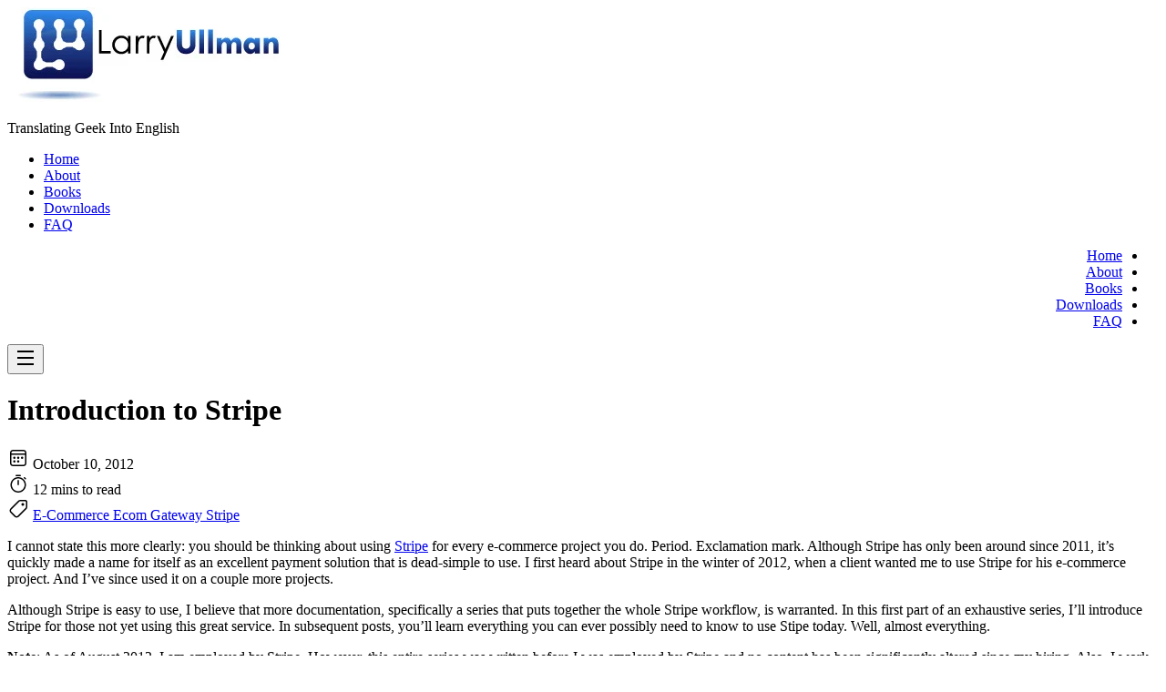

--- FILE ---
content_type: text/html; charset=utf-8
request_url: https://larryullman.com/2012/10/10/introduction-to-stripe/
body_size: 12547
content:
<!DOCTYPE html>
<html lang="en-US" dir="ltr">
<head><meta charset="utf-8">
<meta name="viewport" content="width=device-width">
<meta name="color-scheme" content="dark light">
<meta name="description" content="I cannot state this more clearly: you should be thinking about using Stripe for every e-commerce project you do. Period. Exclamation mark. Although Stripe has only been around since 2011, it&rsquo;s quickly made a name for itself as an excellent payment solution that is dead-simple to use. I first heard about Stripe in the winter of 2012, when a client wanted me to use Stripe for his e-commerce project. And I&rsquo;ve since used it on a couple more projects.
Although Stripe is easy to use, I believe that more documentation, specifically a series that puts together the whole Stripe workflow, is warranted. In this first part of an exhaustive series, I&rsquo;ll introduce Stripe for those not yet using this great service. In subsequent posts, you&rsquo;ll learn everything you can ever possibly need to know to use Stipe today. Well, almost everything.
Note: As of August 2013, I am employed by Stripe. However, this entire series was written before I was employed by Stripe and no content has been significantly altered since my hiring. Also, I work for and write about Stripe because I&rsquo;m quite impressed with their product, not the other way around.
" />
<meta name="author" content="Larry">
<meta name="keywords" content="">

<link rel="canonical" href="https://larryullman.com/2012/10/10/introduction-to-stripe/" /><!-- open graph --><meta property="og:type" content="article" />
<meta property="og:description" content="I cannot state this more clearly: you should be thinking about using Stripe for every e-commerce project you do. Period. Exclamation mark. Although Stripe has only been around since 2011, it&rsquo;s quickly made a name for itself as an excellent payment solution that is dead-simple to use. I first heard about Stripe in the winter of 2012, when a client wanted me to use Stripe for his e-commerce project. And I&rsquo;ve since used it on a couple more projects.
Although Stripe is easy to use, I believe that more documentation, specifically a series that puts together the whole Stripe workflow, is warranted. In this first part of an exhaustive series, I&rsquo;ll introduce Stripe for those not yet using this great service. In subsequent posts, you&rsquo;ll learn everything you can ever possibly need to know to use Stipe today. Well, almost everything.
Note: As of August 2013, I am employed by Stripe. However, this entire series was written before I was employed by Stripe and no content has been significantly altered since my hiring. Also, I work for and write about Stripe because I&rsquo;m quite impressed with their product, not the other way around.
" />
<meta property="og:title" content="Introduction to Stripe" />
<meta property="og:site_name" content="Larry Ullman" />
<meta property="og:image:type" content="image/jpeg" />
<meta property="og:url" content="https://larryullman.com/2012/10/10/introduction-to-stripe/" />
<meta property="og:locale" content="en-US" /><meta property="article:published_time" content="2012-10-10" /><meta property="article:modified_time" content="2012-10-10" />
<meta name="twitter:card" content="summary" />
<meta name="twitter:title" content="Introduction to Stripe | Larry Ullman" />
<meta name="twitter:description" content="I cannot state this more clearly: you should be thinking about using Stripe for every e-commerce project you do. Period. Exclamation mark. Although Stripe has only been around since 2011, it&rsquo;s quickly made a name for itself as an excellent payment solution that is dead-simple to use. I first heard about Stripe in the winter of 2012, when a client wanted me to use Stripe for his e-commerce project. And I&rsquo;ve since used it on a couple more projects.
Although Stripe is easy to use, I believe that more documentation, specifically a series that puts together the whole Stripe workflow, is warranted. In this first part of an exhaustive series, I&rsquo;ll introduce Stripe for those not yet using this great service. In subsequent posts, you&rsquo;ll learn everything you can ever possibly need to know to use Stipe today. Well, almost everything.
Note: As of August 2013, I am employed by Stripe. However, this entire series was written before I was employed by Stripe and no content has been significantly altered since my hiring. Also, I work for and write about Stripe because I&rsquo;m quite impressed with their product, not the other way around.
" />
<meta name="twitter:domain" content="https://larryullman.com/2012/10/10/introduction-to-stripe/" />

<title>Introduction to Stripe | Larry Ullman</title>

<link rel="icon" href="https://larryullman.com/favicon.ico"><!-- Stylesheets ---><link
          rel="stylesheet"
          href="/css/style.min.013d78a687098d6798c37a26ea2fd11aa84065bec0eec38cabeecb6f6a2cd8de.css"
          integrity="sha256-AT14pocJjWeYw3om6i/RGqhAZb7A7sOMq&#43;7Lb2os2N4="
          crossorigin="anonymous" /><!-- Script --><script src="/js/main.63585bc5794edcd24854a2689ba8657b91d0641acf0f2af744b363d1a347ee3b.js" integrity="sha256-Y1hbxXlO3NJIVKJom6hle5HQZBrPDyr3RLNj0aNH7js=" crossorigin="anonymous"></script><!-- Components -->
</head>
<body class="min-h-screen">
  <div id="fluidity-theme-container">
    <header class="relative z-50"><div
  class="bg-white/70 dark:bg-neutral-900/70 backdrop-blur-md border-b border-blue-100 dark:border-blue-950 shadow-sm">
  <div class="container mx-auto">
    <div class="flex justify-between items-center py-5 px-4">
      <div class="text-2xl">
        <a href="https://larryullman.com/" class="flex items-center gap-2"><img src="/images/lu-logo_013.jpg" alt="Larry Ullman" class="w-md h-sm object-cover" /></a>
        <p class="text-slate-600 dark:text-slate-300 italic text-sm sm:text-base">Translating Geek Into English</p>
      </div>

      <div class="flex relative items-center gap-0.5"><nav class="relative isolate" role="navigation">
    <ul class="hidden md:flex items-center gap-2"><li class="relative group">
      <a
        class="flex items-center relative px-4 py-2.5 rounded-lg text-base font-medium bg-transparent text-neutral-700 dark:text-neutral-200 hover:text-sky-600 dark:hover:text-sky-300 hover:bg-sky-50/80 dark:hover:bg-sky-900/20 active:bg-sky-100 dark:active:bg-sky-900/30 transform-gpu transition-all duration-300 ease-in-out motion-safe:hover:scale-[1.02] before:absolute before:inset-0 before:rounded-lg before:bg-gradient-to-br before:from-transparent before:to-transparent before:opacity-0 hover:before:from-sky-50/50 hover:before:to-sky-100/50 dark:hover:before:from-sky-900/30 dark:hover:before:to-sky-800/30 before:transition-opacity before:duration-300" href="/" title="Home">Home</a></li><li class="relative group">
      <a
        class="flex items-center relative px-4 py-2.5 rounded-lg text-base font-medium bg-transparent text-neutral-700 dark:text-neutral-200 hover:text-sky-600 dark:hover:text-sky-300 hover:bg-sky-50/80 dark:hover:bg-sky-900/20 active:bg-sky-100 dark:active:bg-sky-900/30 transform-gpu transition-all duration-300 ease-in-out motion-safe:hover:scale-[1.02] before:absolute before:inset-0 before:rounded-lg before:bg-gradient-to-br before:from-transparent before:to-transparent before:opacity-0 hover:before:from-sky-50/50 hover:before:to-sky-100/50 dark:hover:before:from-sky-900/30 dark:hover:before:to-sky-800/30 before:transition-opacity before:duration-300" href="/about/" title="About">About</a></li><li class="relative group">
      <a
        class="flex items-center relative px-4 py-2.5 rounded-lg text-base font-medium bg-transparent text-neutral-700 dark:text-neutral-200 hover:text-sky-600 dark:hover:text-sky-300 hover:bg-sky-50/80 dark:hover:bg-sky-900/20 active:bg-sky-100 dark:active:bg-sky-900/30 transform-gpu transition-all duration-300 ease-in-out motion-safe:hover:scale-[1.02] before:absolute before:inset-0 before:rounded-lg before:bg-gradient-to-br before:from-transparent before:to-transparent before:opacity-0 hover:before:from-sky-50/50 hover:before:to-sky-100/50 dark:hover:before:from-sky-900/30 dark:hover:before:to-sky-800/30 before:transition-opacity before:duration-300" href="/books/" title="Books">Books</a></li><li class="relative group">
      <a
        class="flex items-center relative px-4 py-2.5 rounded-lg text-base font-medium bg-transparent text-neutral-700 dark:text-neutral-200 hover:text-sky-600 dark:hover:text-sky-300 hover:bg-sky-50/80 dark:hover:bg-sky-900/20 active:bg-sky-100 dark:active:bg-sky-900/30 transform-gpu transition-all duration-300 ease-in-out motion-safe:hover:scale-[1.02] before:absolute before:inset-0 before:rounded-lg before:bg-gradient-to-br before:from-transparent before:to-transparent before:opacity-0 hover:before:from-sky-50/50 hover:before:to-sky-100/50 dark:hover:before:from-sky-900/30 dark:hover:before:to-sky-800/30 before:transition-opacity before:duration-300" href="/downloads/" title="Downloads">Downloads</a></li><li class="relative group">
      <a
        class="flex items-center relative px-4 py-2.5 rounded-lg text-base font-medium bg-transparent text-neutral-700 dark:text-neutral-200 hover:text-sky-600 dark:hover:text-sky-300 hover:bg-sky-50/80 dark:hover:bg-sky-900/20 active:bg-sky-100 dark:active:bg-sky-900/30 transform-gpu transition-all duration-300 ease-in-out motion-safe:hover:scale-[1.02] before:absolute before:inset-0 before:rounded-lg before:bg-gradient-to-br before:from-transparent before:to-transparent before:opacity-0 hover:before:from-sky-50/50 hover:before:to-sky-100/50 dark:hover:before:from-sky-900/30 dark:hover:before:to-sky-800/30 before:transition-opacity before:duration-300" href="/faq/" title="FAQ">FAQ</a></li></ul>

    
    <div class="relative md:hidden " dir="rtl">
      <ul
        id="mobile-menu"
        class="absolute top-0 -right-4 py-1 w-48
          transform opacity-0 scale-95 
          transition-all duration-200 ease-out
          bg-white dark:bg-neutral-900
          border border-neutral-200/80 dark:border-neutral-800/80
          rounded-xl divide-y divide-neutral-100 dark:divide-neutral-900/50
          shadow-lg shadow-neutral-100/20 dark:shadow-neutral-900/30
          backdrop-blur-md text-left	
          z-50"><li class="relative group">
      <a
        class="block px-4 py-2 text-sm text-neutral-700 dark:text-neutral-200 hover:bg-neutral-100/80 dark:hover:bg-neutral-800/80 active:bg-neutral-200 dark:active:bg-neutral-700 transition-colors duration-200" href="/" title="Home">Home</a></li><li class="relative group">
      <a
        class="block px-4 py-2 text-sm text-neutral-700 dark:text-neutral-200 hover:bg-neutral-100/80 dark:hover:bg-neutral-800/80 active:bg-neutral-200 dark:active:bg-neutral-700 transition-colors duration-200" href="/about/" title="About">About</a></li><li class="relative group">
      <a
        class="block px-4 py-2 text-sm text-neutral-700 dark:text-neutral-200 hover:bg-neutral-100/80 dark:hover:bg-neutral-800/80 active:bg-neutral-200 dark:active:bg-neutral-700 transition-colors duration-200" href="/books/" title="Books">Books</a></li><li class="relative group">
      <a
        class="block px-4 py-2 text-sm text-neutral-700 dark:text-neutral-200 hover:bg-neutral-100/80 dark:hover:bg-neutral-800/80 active:bg-neutral-200 dark:active:bg-neutral-700 transition-colors duration-200" href="/downloads/" title="Downloads">Downloads</a></li><li class="relative group">
      <a
        class="block px-4 py-2 text-sm text-neutral-700 dark:text-neutral-200 hover:bg-neutral-100/80 dark:hover:bg-neutral-800/80 active:bg-neutral-200 dark:active:bg-neutral-700 transition-colors duration-200" href="/faq/" title="FAQ">FAQ</a></li></ul>
    </div>
  </nav><button id="mobile-menu-button" class="fluidity-header-icon block md:hidden" aria-label="Toggle menu" aria-expanded="false"><svg
  width="24"
  height="24"
  viewBox="0 0 24 24"
  fill="currentColor"
  xmlns="http://www.w3.org/2000/svg"ZgotmplZZgotmplZ><path d="M3 4H21V6H3V4ZM3 11H21V13H3V11ZM3 18H21V20H3V18Z"></path></svg>
</button>
      </div>
    </div>
  </div>
</div>
</header>
    <main class="flex-1 relative z-[1]"><div class="container mt-1 mx-auto px-2 py-2 md:px-2 md:py-4 lg:px-4 lg:py-8 min-h-screen">
    
    <header class="mb-4 md:mb-8 lg:mb-12"><h1 class="fluidity-page-title text-4xl group mb-2 md:mb-4 lg:mb-8">
        <span class="relative inline-block">
          Introduction to Stripe
          <span class="fluidity-page-title-line"></span>
        </span>
      </h1>

      <div
        class="relative overflow-hidden
                  bg-gradient-to-br from-white/95 to-neutral-50/90
                  dark:from-neutral-900/95 dark:to-neutral-800/90
                  border border-neutral-200/80 dark:border-neutral-700/80
                  rounded-xl p-2 md:p-3 lg:p-6 
                  backdrop-blur-md
                  shadow-lg shadow-sky-100/20 dark:shadow-sky-900/20
                  transition-all duration-300 ease-out">
        
        <div class="flex flex-wrap gap-6"><div class="flex items-center gap-2 text-neutral-700 dark:text-neutral-300 group">
            </div>
          <div class="flex flex-wrap items-center gap-5 text-neutral-700 dark:text-neutral-300">
            <div class="flex items-center gap-2 group">
              <span
                class="text-sky-600 dark:text-sky-400 transition-transform duration-300 
                           group-hover:scale-110"><svg
  width="24"
  height="24"
  viewBox="0 0 24 24"
  fill="currentColor"
  xmlns="http://www.w3.org/2000/svg"ZgotmplZZgotmplZ><path
      d="M17.75 3C19.5449 3 21 4.45507 21 6.25V17.75C21 19.5449 19.5449 21 17.75 21H6.25C4.45507 21 3 19.5449 3 17.75V6.25C3 4.45507 4.45507 3 6.25 3H17.75ZM19.5 8.5H4.5V17.75C4.5 18.7165 5.2835 19.5 6.25 19.5H17.75C18.7165 19.5 19.5 18.7165 19.5 17.75V8.5ZM7.75 14.5C8.44036 14.5 9 15.0596 9 15.75C9 16.4404 8.44036 17 7.75 17C7.05964 17 6.5 16.4404 6.5 15.75C6.5 15.0596 7.05964 14.5 7.75 14.5ZM12 14.5C12.6904 14.5 13.25 15.0596 13.25 15.75C13.25 16.4404 12.6904 17 12 17C11.3096 17 10.75 16.4404 10.75 15.75C10.75 15.0596 11.3096 14.5 12 14.5ZM7.75 10.5C8.44036 10.5 9 11.0596 9 11.75C9 12.4404 8.44036 13 7.75 13C7.05964 13 6.5 12.4404 6.5 11.75C6.5 11.0596 7.05964 10.5 7.75 10.5ZM12 10.5C12.6904 10.5 13.25 11.0596 13.25 11.75C13.25 12.4404 12.6904 13 12 13C11.3096 13 10.75 12.4404 10.75 11.75C10.75 11.0596 11.3096 10.5 12 10.5ZM16.25 10.5C16.9404 10.5 17.5 11.0596 17.5 11.75C17.5 12.4404 16.9404 13 16.25 13C15.5596 13 15 12.4404 15 11.75C15 11.0596 15.5596 10.5 16.25 10.5ZM17.75 4.5H6.25C5.2835 4.5 4.5 5.2835 4.5 6.25V7H19.5V6.25C19.5 5.2835 18.7165 4.5 17.75 4.5Z" /></svg>
</span>
              <time
                datetime="2012-10-10T14:03:02&#43;00:00"
                title="published"
                class="text-sm group-hover:text-sky-600 dark:group-hover:text-sky-400
                           transition-colors duration-200">
                October 10, 2012
              </time>
            </div>

            


            <div class="flex items-center gap-2 group">
              <span
                class="text-sky-600 dark:text-sky-400 transition-transform duration-300 
                           group-hover:scale-110"><svg
  width="24"
  height="24"
  viewBox="0 0 24 24"
  fill="currentColor"
  xmlns="http://www.w3.org/2000/svg"ZgotmplZZgotmplZ><path
      d="M12 5C16.6944 5 20.5 8.80558 20.5 13.5C20.5 18.1944 16.6944 22 12 22C7.30558 22 3.5 18.1944 3.5 13.5C3.5 8.80558 7.30558 5 12 5ZM12 6.5C8.13401 6.5 5 9.63401 5 13.5C5 17.366 8.13401 20.5 12 20.5C15.866 20.5 19 17.366 19 13.5C19 9.63401 15.866 6.5 12 6.5ZM12 8C12.3797 8 12.6935 8.28215 12.7432 8.64823L12.75 8.75V13.25C12.75 13.6642 12.4142 14 12 14C11.6203 14 11.3065 13.7178 11.2568 13.3518L11.25 13.25V8.75C11.25 8.33579 11.5858 8 12 8ZM19.1472 5.11371L19.2298 5.17355L20.3882 6.13773C20.7066 6.40272 20.7498 6.87562 20.4849 7.19398C20.2419 7.48581 19.8243 7.54649 19.5112 7.35047L19.4286 7.29063L18.2702 6.32645C17.9518 6.06146 17.9086 5.58856 18.1735 5.2702C18.4165 4.97837 18.8341 4.91769 19.1472 5.11371ZM14.25 2.5C14.6642 2.5 15 2.83579 15 3.25C15 3.6297 14.7178 3.94349 14.3518 3.99315L14.25 4H9.75C9.33579 4 9 3.66421 9 3.25C9 2.8703 9.28215 2.55651 9.64823 2.50685L9.75 2.5H14.25Z" /></svg>
</span>
              <span
                class="text-sm group-hover:text-sky-600 dark:group-hover:text-sky-400
                           transition-colors duration-200">
                12 mins to read
              </span>
            </div></div>
        </div>

        <div class="mt-4 pt-4 border-t border-neutral-200/80 dark:border-neutral-700/80"></div>
          <div class="flex flex-wrap gap-2 items-center group">
            <span
              class="text-sky-600 dark:text-sky-400 transition-transform duration-300 
                                               group-hover:scale-110"><svg
  width="24"
  height="24"
  viewBox="0 0 24 24"
  fill="currentColor"
  xmlns="http://www.w3.org/2000/svg"ZgotmplZZgotmplZ><path
      d="M19.7498 2C20.9925 2 21.9998 3.00736 21.9998 4.25V9.71196C21.9998 10.5738 21.6575 11.4003 21.0482 12.0098L12.5472 20.5129C11.2777 21.7798 9.22195 21.7807 7.95079 20.5143L3.48909 16.0592C2.21862 14.7913 2.21699 12.7334 3.48531 11.4632L11.985 2.95334C12.5946 2.34297 13.4218 2 14.2845 2H19.7498ZM19.7498 3.5H14.2845C13.82 3.5 13.3745 3.68467 13.0463 4.01333L4.53412 12.5358C3.86389 13.2207 3.86898 14.3191 4.54884 14.9977L9.01006 19.4522C9.69493 20.1345 10.8033 20.134 11.487 19.4518L19.9874 10.9492C20.3155 10.6211 20.4998 10.176 20.4998 9.71196V4.25C20.4998 3.83579 20.164 3.5 19.7498 3.5ZM16.9998 5.50218C17.8282 5.50218 18.4998 6.17374 18.4998 7.00216C18.4998 7.83057 17.8282 8.50213 16.9998 8.50213C16.1714 8.50213 15.4998 7.83057 15.4998 7.00216C15.4998 6.17374 16.1714 5.50218 16.9998 5.50218Z" /></svg>
</span><a
      href="/tag/e-commerce/"
      class="fluidity-tag inline-flex items-center">
      E-Commerce
    </a><a
      href="/tag/ecom/"
      class="fluidity-tag inline-flex items-center">
      Ecom
    </a><a
      href="/tag/gateway/"
      class="fluidity-tag inline-flex items-center">
      Gateway
    </a><a
      href="/tag/stripe/"
      class="fluidity-tag inline-flex items-center">
      Stripe
    </a></div>
        <div class="fluidity-decorative-gradient-line"></div>
      </div>
    </header>

    
    <div class="grid grid-cols-1 lg:grid-cols-3 gap-4 lg:gap-8">
      
      <div id="main-content" class="col-span-1 lg:col-span-2 order-2 lg:order-1">
        <div
          class="relative overflow-hidden
                bg-gradient-to-br from-white/95 to-neutral-50/90
                dark:from-neutral-900/95 dark:to-neutral-800/90
                rounded-xl px-4 md:px-8 py-3 md:py-6
                border border-neutral-200/80 dark:border-neutral-700/80
                backdrop-blur-md
                shadow-lg shadow-sky-100/20 dark:shadow-sky-900/20
                transition-all duration-300 ease-out">
          <article class="prose prose-neutral dark:prose-invert">
            <p>I cannot state this more clearly: you should be thinking about using <a href="http://www.stripe.com">Stripe</a> for every e-commerce project you do. Period. Exclamation mark. Although Stripe has only been around since 2011, it&rsquo;s quickly made a name for itself as an excellent payment solution that is dead-simple to use. I first heard about Stripe in the winter of 2012, when a client wanted me to use Stripe for his e-commerce project. And I&rsquo;ve since used it on a couple more projects.</p>
<p>Although Stripe is easy to use, I believe that more documentation, specifically a series that puts together the whole Stripe workflow, is warranted. In this first part of an exhaustive series, I&rsquo;ll introduce Stripe for those not yet using this great service. In subsequent posts, you&rsquo;ll learn everything you can ever possibly need to know to use Stipe today. Well, almost everything.</p>
<p><strong>Note</strong>: As of August 2013, I am employed by Stripe. However, this entire series was written before I was employed by Stripe and no content has been significantly altered since my hiring. Also, I work for and write about Stripe because I&rsquo;m quite impressed with their product, not the other way around.</p>
<h3 id="what-is-stripe">What is Stripe?</h3>
<p>In order to best understand what Stripe is, it helps to compare it to the alternatives. In an e-commerce site, you take a customer&rsquo;s billing information and pass it, along with the order information (e.g., the total), to a payment gateway such as <a href="http://www.authorize.net">Authorize.net</a>. This an intermediary between the credit card companies and a <em>merchant account</em>. The payment gateway confirms that the charge can be made to the customer&rsquo;s credit card and passes that charge information to the merchant account. The payment gateway will report the results back to your site, too (of course). The merchant account is what actually allows your business to accept credit card transactions. It coordinates the credit card transactions with your bank account (i.e., getting you your money).</p>
\[caption id="attachment\_3386" align="aligncenter" width="460"\]\[/caption\]<p>This is the basic premise. Note that you can&rsquo;t just mix and match pieces here willy-nilly. Different payment gateways and merchant accounts will accept different card types. And different payment gateways, merchant accounts, and bank accounts are setup to work together (or not). Your bank may also be able to act as the merchant account.</p>
<p>Oh, you should also know that there are many fees involved here. The payment gateway will charge a fee and the merchant account will, too.</p>
<p>A popular alternative, particularly for beginning developers, is to use <a href="http://www.paypal.com">PayPal</a>. PayPal can be used in a couple of ways, but the older, traditional PayPal model has PayPal processing payments internally: from the customer&rsquo;s PayPal account to yours. If you want to send the money to your bank account from PayPal, you can do that after the fact. Again, PayPal has services that can be used in other ways, including taking credit cards, but this is the standard PayPal model. The PayPal fees tend to be lower than the payment gateway-merchant account route, but your money ends up in PayPal at the end of the process, not in your bank account (until you transfer it).</p>
<p>So how is Stripe different? First, Stripe is a &ldquo;full-stack&rdquo; solution, meaning Stripe acts as both the payment gateway and the merchant account. Your website communicates the customer and order information to Stripe, Stripe clears the payment information with the associated credit card company, and Stripe puts the money in your bank account. And&hellip;that&rsquo;s it. You don&rsquo;t have to do anything special with your bank account to make this happen. You don&rsquo;t need a special type of bank account. It just works.</p>
\[caption id="attachment\_3387" align="aligncenter" width="458"\]\[/caption\]<p>Second, and this goes to my next topic of &ldquo;Why Stripe?&rdquo;, Stripe is crazy easy to use.</p>
<blockquote>
<p>To clarify another point of confusion: different payment systems allow the customer to stay on your site or go to a third-party site and return. The traditional PayPal service takes the customer through PayPal&rsquo;s site, but PayPal has another service that works behind-the-scenes, leaving the customer on your site the entire time (regardless of whether the customer is paying using her PayPal account or a credit card). Stripe&rsquo;s system always keeps the customer on your site. Put another way, your customer won&rsquo;t even know about Stripe.</p></blockquote>
<h3 id="why-stripe">Why Stripe?</h3>
<p>You have many options when it comes to processing payments, so why should you consider Stripe? (And please note that I&rsquo;m saying &ldquo;consider&rdquo; here: you shouldn&rsquo;t <em>always</em> use Stripe, just like you pretty much shouldn&rsquo;t <em>always</em> do anything; more on &ldquo;Why Not Stripe?&rdquo; next.)</p>
<p>First, and I cannot stress this enough: Stripe is crazy easy to use. Two questions:</p>
<ul>
<li>Do you have a business and a bank account located in one of the countries that Stripe supports?</li>
<li>Do you have a smattering of Web development skills?</li>
</ul>
<p>If you can answer &ldquo;Yes&rdquo; to both of these questions, you can start taking payments with Stripe today. Literally. Tomorrow, if you want to take your time. Or, if you want, you can be taking live payments within an hour from now. Yes: live payments&hellip;within an hour&hellip;from now.</p>
<p>Stripe was initially available only in the United States. Then Stripe expanded to Canada. At the time of this writing (this update in April 2015), Stripe is in private betas in other countries, too. Check out &quot; <a href="https://support.stripe.com/questions/what-countries-does-stripe-support">What countries does Stripe support?</a>&quot; to see if you can use Stripe.</p>
<p>You probably can&rsquo;t fully appreciate how easy Stripe is to use until you do use it, but know now that being easy to use is a core principle at Stripe. In fact, making Stripe <em>easier</em> to use is a recurring goal. Which seems insane to me, because it&rsquo;s crazy easy to use. Not sure if I mentioned that. But if you&rsquo;ve hesitated in implementing e-commerce because you thought it was too complicated (e.g., you didn&rsquo;t understand how a payment gateway differs from a merchant account), then Stripe is your new best friend.</p>
<blockquote>
<p>It should go without saying that Stripe offers all the functionality you would expect from any payment system, such as the ability to handle one-time payments or recurring ones (i.e., subscriptions).</p></blockquote>
<p>Second, Stripe provides <a href="https://stripe.com/docs/libraries">good libraries</a> for interacting with the Stripe system in the most popular languages:</p>
<ul>
<li>Python</li>
<li>Ruby</li>
<li>PHP</li>
<li>Java</li>
<li>Node.js</li>
<li>Go</li>
</ul>
<p>Plus, there are third-party libraries available for use. Most decent payment systems offer some libraries and sample code, but in my experience, they&rsquo;re often terribly outdated; not so with Stripe. Stripe actively maintains its libraries, keeping them up to date with the most current technologies and best practices.</p>
<p>Third, Stripe uses Ajax to transfer the credit card data to their system. Why is that a good thing (besides being all Web 2.0-y)? Through this approach (which I&rsquo;ll explain in detailed code later in the series), <strong>the customer&rsquo;s credit card data never touches your system</strong>. This means that so long as you use the Stripe Ajax system (aka <strong>Stripe.js</strong>) and load your payment page over SSL, you&rsquo;ll limit your liability and meet PCI compliance requirements. If you&rsquo;ve spent more than three minutes looking over PCI requirements, you&rsquo;ll be able to appreciate this benefit. (Short version: limited PCI compliance burden saves you a ton of time and money.)</p>
<p>Fourth, Stripe&rsquo;s documentation is <em>very good</em>. In fact, I hesitate to even write this series considering how good the documentation is. They must have some writers over there! This is another area in which Stripe really shines, particularly compared to PayPal. When I was writing my &quot; <a href="http://amzn.to/UD74kV">Effortless E-commerce with PHP and MySQL</a>&quot; book, I spent hours poring through the documentation at different payment providers. More often than not, I was confused and frustrated (and let&rsquo;s say I already know a few things about handling payments and e-commerce in general). Many companies have too much documentation and documentation that&rsquo;s not updated. You can spend days weeding through the PayPal docs (literally), often in the format of outdated book-length PDF files. Further, these companies have the annoying habit of frequently changing the names of their services, which makes the outdated and overwhelming documentation even more useless. So not only is Stripe easy to use, but it&rsquo;s also easy to figure out how to use.</p>
<p>(As an aside, I should say that when I wrote my e-commerce book and had to decide what payment systems to use, many, many, many people expressed great hatred for PayPal. I don&rsquo;t personally hate PayPal, but I can understand that perspective. PayPal is well embraced by consumers, but often a nightmare for developers.)</p>
<p>Fifth, as if good documentation wasn&rsquo;t enough (and sometimes it isn&rsquo;t), Stripe provides excellent support, including <em>live</em> support. You can start with the <a href="https://answers.stripe.com">Q&amp;A section</a>, which is searchable. If you&rsquo;re still lost, you can use the #stripe channel on freenode to get live help. It&rsquo;s actively staffed by the Stripe development team. And if that&rsquo;s not enough, Stripe also welcomes emails. I&rsquo;m pretty sure you&rsquo;re not getting that kind of support from anyone else.</p>
<p>Sixth, for what it&rsquo;s worth, I find the Stripe people to be very responsive to feedback: if there&rsquo;s something you think they could do better, they really want to know.</p>
<p>The last reason I&rsquo;ll mention is that Stripe&rsquo;s fees are about as good as you&rsquo;ll get in the industry: for each successful transaction, you pay 2.9% of the total charge plus 30 cents. So a $10 charge costs you 59 cents. A $100 charge costs you $3.20. (The minimum charge is 50 cents.) Again, these rates are fairly standard; I believe PayPal charges about the same. Stripe has no monthly fees or setup fees, and international charges are at the same rates, too. And you won&rsquo;t be charged for failed payments. If you refund a charge, Stripe refunds its fees, too! (The rates for Stripe accounts in other countries differ slightly.)</p>
<p>Now, personally, I don&rsquo;t worry about fees too much. As far as I&rsquo;m concerned, paying too much in fees is a <em>good problem to have</em>. Why? Because it means you&rsquo;ve got sales and money is coming in. I&rsquo;m not saying you should be indifferent to the fees you&rsquo;re paying, I&rsquo;m just saying it should be near the least of your concerns. If you get to a situation where you&rsquo;re bringing in so much money that the payment fees bother you, consider yourself blessed. Although, again, I&rsquo;m pretty confident that Stripe&rsquo;s fees are as competitive as anyones, if not better than most. And, if you&rsquo;re quite active, Stripe can work with you on volume pricing.</p>
<p>To be fair, I should say that some of these reasons why you should use Stripe may only be possible because Stripe is still relatively new and not nearly as immense as the behemoths like PayPal. But I&rsquo;m pretty sure that PayPal never offered this kind of support and there&rsquo;s ample evidence to believe that Stripe will continue to strive towards ease of use and excellent support as they expand.</p>
<h3 id="why-not-stripe">Why Not Stripe?</h3>
<p>I really like Stripe: not just the service, but also the people behind Stripe and Stripe&rsquo;s company ethics. I can readily recommend that everyone use Stripe, save for two specific situations:</p>
<ul>
<li>If your business isn&rsquo;t in a supported country.</li>
<li>You need to support PayPal or other non-credit card payment types.</li>
</ul>
<p>As for the first situation, Stripe was originally only able to support businesses with United States addresses and bank accounts. They have expanded into Canada, Ireland, and the UK, then Australia, and most of Europe, and&hellip; Stripe is continuing to expand its availability around the world, but that&rsquo;s both technically and legally difficult, so it may take some time to get to where you&rsquo;re at.</p>
<p>As for the second situation, if, for whatever reason, you feel the need to support payments via PayPal, then it may not make sense to also implement Stripe. You could implement both&ndash;Stripe for credit cards and PayPal for only PayPal, but I&rsquo;m not sure everyone agrees (although I&rsquo;d be inclined to use both). Stripe also does not support some more esoteric payment options, such as eCheque.</p>
<blockquote>
<p>At the time of this writing, Stripe supports Visa, Mastercard, American Express, JCB, Discover, and Diners Club in the United States; Visa, Mastercard, and American Express elsewhere ( <a href="https://support.stripe.com/questions/which-cards-and-payment-types-can-i-accept-with-stripe">support doc</a>).</p></blockquote>
<p>Those, in my mind, are the two biggest reasons why Stripe may not be appropriate for your business. There are other more minor considerations, though.</p>
<p>For one, you can&rsquo;t use Stripe if you do <a href="https://stripe.com/us/terms#Prohibited+Businesses">certain kinds of business</a>. It&rsquo;s an interesting list that shouldn&rsquo;t apply to most people, but you can&rsquo;t use Stripe if your business: is an airline or cruise line, sells age-restricted products, is a bankruptcy lawyer, sells counterfeit goods, is a fortune teller, offers gambling, sells illegal drugs and drug paraphernalia, is a telemarketer, is a pyramid scheme, sells weapons, is involved in pornography, or offers mail-order brides. It&rsquo;s an interesting list, but someone at Stripe will actually confirm the nature of your business, so don&rsquo;t think you can skirt this requirement.</p>
<p>You should also know that Stripe will deposit monies into your bank account a couple days after the transaction has occurred. This allows for refunds to be processed or fraudulent charges to be caught. Most payment systems do have a built-in delay, though, except for a PayPal to PayPal transaction. In that case, where money is going from one PayPal account to another, I believe the money gets deposited into your account more quickly, like at the end of the day (I forget, and it&rsquo;s hard to find out such things in the PayPal documentation). But in that case, it&rsquo;s still another delay before the money gets to your bank account after authorizing that transfer.</p>
<h3 id="whats-next">What&rsquo;s Next?</h3>
<p>Hopefully this post has managed to tempt you into learning more about Stripe and considering it for your next e-commerce project. If you&rsquo;d like another developer&rsquo;s perspective, <a href="http://www.kalzumeus.com/2012/08/06/stripe-and-ab-testing-made-me-a-small-fortune/">check out this article</a> (it&rsquo;s a tad more technical than mine, but good). And, of course, you can just head over to Stripe and start going through the <a href="https://stripe.com/docs">documentation</a>.</p>
<p>In my next post, I&rsquo;ll walk through setting up an account (which you can use for testing purposes, in case you don&rsquo;t have a need to handle true payments right now).</p>

          </article>

          
          <div class="fluidity-decorative-gradient-line"></div>
        </div>
      </div>
      
      <aside id="sidebar" class="lg:block lg:col-span-1 order-1 lg:order-2">
        <div
          class="sticky top-4 rounded-xl p-4
                    relative overflow-hidden
                    bg-gradient-to-br from-white/95 to-neutral-50/90
                    dark:from-neutral-900/95 dark:to-neutral-800/90
                    border border-neutral-200/80 dark:border-neutral-700/80
                    backdrop-blur-md
                    shadow-lg shadow-sky-100/20 dark:shadow-sky-900/20
                    transition-all duration-300 ease-out"><div class="border-b border-neutral-200/60 dark:border-neutral-700/60 my-4 hidden md:block"></div><div
            class="flex flex-wrap gap-2 justify-between text-sm text-neutral-700 dark:text-neutral-400 hidden md:flex">
            <button
              onclick="window.scrollTo({top: 0, behavior: 'smooth'})"
              class="group inline-flex items-center gap-1 py-1.5 rounded-lg cursor-pointer
                     hover:text-sky-600 dark:hover:text-sky-400
                     transform-gpu motion-safe:hover:-translate-y-0.5
                     transition-all duration-300 ease-out">
              <span
                class="text-sky-600 dark:text-sky-400 transition-transform duration-300 
                           group-hover:scale-110 group-hover:-translate-y-0.5"><svg
  width="24"
  height="24"
  viewBox="0 0 24 24"
  fill="currentColor"
  xmlns="http://www.w3.org/2000/svg"ZgotmplZZgotmplZ><path
      d="M12.2803 2.21967C11.9874 1.92678 11.5126 1.92678 11.2197 2.21967L6.21967 7.21967C5.92678 7.51256 5.92678 7.98744 6.21967 8.28033C6.51256 8.57322 6.98744 8.57322 7.28033 8.28033L11 4.56066V18.25C11 18.6642 11.3358 19 11.75 19C12.1642 19 12.5 18.6642 12.5 18.25V4.56066L16.2197 8.28033C16.5126 8.57322 16.9874 8.57322 17.2803 8.28033C17.5732 7.98744 17.5732 7.51256 17.2803 7.21967L12.2803 2.21967ZM5.25 20.5C4.83579 20.5 4.5 20.8358 4.5 21.25C4.5 21.6642 4.83579 22 5.25 22H18.25C18.6642 22 19 21.6642 19 21.25C19 20.8358 18.6642 20.5 18.25 20.5H5.25Z" /></svg>
</span>
              <span>Back to Top</span>
            </button>

            <button
              onclick="document.getElementById('comments').scrollIntoView({behavior: 'smooth'})"
              class="group inline-flex items-center gap-1 py-1.5 rounded-lg cursor-pointer
                     hover:text-sky-600 dark:hover:text-sky-400
                     transform-gpu motion-safe:hover:-translate-y-0.5
                     transition-all duration-300 ease-out">
            </button>

            <button
              id="toggle-sidebar"
              class="group inline-flex items-center gap-1 py-1.5 rounded-lg cursor-pointer
                     hover:text-sky-600 dark:hover:text-sky-400
                     transform-gpu motion-safe:hover:-translate-y-0.5
                     transition-all duration-300 ease-out">
              <span
                class="text-sky-600 dark:text-sky-400 transition-transform duration-300 
                           group-hover:scale-110 group-hover:rotate-12"><svg
  width="24"
  height="24"
  viewBox="0 0 24 24"
  fill="currentColor"
  xmlns="http://www.w3.org/2000/svg"ZgotmplZZgotmplZ><path
      d="M6.75 3C4.12665 3 2 5.12665 2 7.75V14.75C2 15.9926 3.00736 17 4.25 17H4.5V8.75C4.5 6.95507 5.95507 5.5 7.75 5.5H19V5.25C19 4.00736 17.9926 3 16.75 3H6.75ZM19.2541 6.5H19.75C20.9409 6.5 21.9156 7.42516 21.9948 8.59595L22 8.75V9.75352C22 10.1677 21.6642 10.5035 21.25 10.5035C20.8703 10.5035 20.5565 10.2214 20.5068 9.85529L20.5 9.75352V8.75C20.5 8.3703 20.2178 8.05651 19.8518 8.00685L19.75 8H19.2541C18.8399 8 18.5041 7.66421 18.5041 7.25C18.5041 6.8703 18.7863 6.55651 19.1523 6.50685L19.2541 6.5ZM6.25 11.5008C6.6297 11.5008 6.94349 11.7829 6.99315 12.149L7 12.2508V14.7453C7 15.1595 6.66421 15.4953 6.25 15.4953C5.8703 15.4953 5.55651 15.2131 5.50685 14.847L5.5 14.7453V12.2508C5.5 11.8366 5.83579 11.5008 6.25 11.5008ZM6.99315 17.1435C6.94349 16.7774 6.6297 16.4953 6.25 16.4953C5.83579 16.4953 5.5 16.831 5.5 17.2453V18.25L5.50519 18.404C5.58436 19.5748 6.55914 20.5 7.75 20.5H8.25L8.35177 20.4932C8.71785 20.4435 9 20.1297 9 19.75C9 19.3358 8.66421 19 8.25 19H7.75L7.64823 18.9932C7.28215 18.9435 7 18.6297 7 18.25V17.2453L6.99315 17.1435ZM22 17.2453C22 16.831 21.6642 16.4953 21.25 16.4953C20.8358 16.4953 20.5 16.831 20.5 17.2453V18.25C20.5 18.6642 20.1642 19 19.75 19H18.7471C18.3329 19 17.9971 19.3358 17.9971 19.75C17.9971 20.1642 18.3329 20.5 18.7471 20.5H19.75C20.9926 20.5 22 19.4926 22 18.25V17.2453ZM14.7529 19H16.248C16.6622 19 16.998 19.3358 16.998 19.75C16.998 20.1297 16.7158 20.4435 16.3497 20.4932L16.248 20.5H14.7529C14.3387 20.5 14.0029 20.1642 14.0029 19.75C14.0029 19.3703 14.285 19.0565 14.6511 19.0068L14.7529 19ZM12.2463 19H10.7507L10.6489 19.0068C10.2828 19.0565 10.0007 19.3703 10.0007 19.75C10.0007 20.1642 10.3364 20.5 10.7507 20.5H12.2463L12.3481 20.4932C12.7142 20.4435 12.9963 20.1297 12.9963 19.75C12.9963 19.3358 12.6605 19 12.2463 19ZM21.9932 12.149C21.9435 11.7829 21.6297 11.5008 21.25 11.5008C20.8358 11.5008 20.5 11.8366 20.5 12.2508V14.7453L20.5068 14.847C20.5565 15.2131 20.8703 15.4953 21.25 15.4953C21.6642 15.4953 22 15.1595 22 14.7453V12.2508L21.9932 12.149ZM9.50281 7.25C9.50281 6.83579 9.16702 6.5 8.75281 6.5H7.75C6.50736 6.5 5.5 7.50736 5.5 8.75V9.75352C5.5 10.1677 5.83579 10.5035 6.25 10.5035C6.66421 10.5035 7 10.1677 7 9.75352V8.75C7 8.33579 7.33579 8 7.75 8H8.75281C9.16702 8 9.50281 7.66421 9.50281 7.25ZM15.249 6.5H16.752C17.1662 6.5 17.502 6.83579 17.502 7.25C17.502 7.6297 17.2198 7.94349 16.8537 7.99315L16.752 8H15.249C14.8348 8 14.499 7.66421 14.499 7.25C14.499 6.8703 14.7811 6.55651 15.1472 6.50685L15.249 6.5ZM12.7451 6.5H11.25L11.1482 6.50685C10.7822 6.55651 10.5 6.8703 10.5 7.25C10.5 7.66421 10.8358 8 11.25 8H12.7451L12.8469 7.99315C13.2129 7.94349 13.4951 7.6297 13.4951 7.25C13.4951 6.83579 13.1593 6.5 12.7451 6.5Z" /></svg>
</span>
              <span>Hide</span>
            </button>

            
            <div class="fluidity-decorative-gradient-line"></div>
          </div>
        </div>
      </aside>
    </div>

    <aside id="article-aside" class="mt-4 lg:mt-12"><div class="w-fit">
        <nav class="fluidity-tab-list flex gap-6" aria-label="Tabs" role="tablist"></nav>
      </div>

      <div class="mt-4">
        </div>
    </aside>
  </div></main>
    <footer class="relative z-50"><div
  class="mt-16 border-t border-neutral-200/80 dark:border-neutral-800/20 
            bg-gradient-to-b from-white/80 via-sky-50/30 to-blue-50/20
            dark:from-neutral-900/90 dark:via-neutral-900/50 dark:to-neutral-800/30 
            backdrop-blur-md">
  <div class="max-w-6xl mx-auto px-4 sm:px-6 lg:px-8 py-6 lg:py-12">
    <div class="grid grid-cols-1 sm:grid-cols-2 md:grid-cols-4 gap-2 md:gap-4 lg:gap-8">
      
       
      <div class="col-span-1 md:col-span-2">
        <h3 class="text-lg sm:text-xl font-semibold text-neutral-900 dark:text-neutral-50 mb-4">
            <a
              href="/privacy-policy/"
              class="inline-flex items-center underline-offset-2
                      text-neutral-900 dark:text-neutral-50
                      hover:underline
                      transition-colors duration-300 ease-in-out">
                Privacy Policy
            </a>
        </h3>
      </div>

      
      <div>
        <h3 class="text-lg sm:text-xl font-semibold text-neutral-900 dark:text-neutral-50 mb-4">Sections</h3><ul class="space-y-2 text-slate-600 dark:text-slate-300 text-sm sm:text-base"><li>
              <a
                href="/posts/"
                class="group flex items-center gap-2
                        hover:text-sky-600 dark:hover:text-sky-300 
                        transition-all duration-300 ease-in-out">
                <span class="transform group-hover:translate-x-1 transition-transform duration-300">Posts</span>
                <span
                  class="text-sm text-neutral-500 dark:text-neutral-400
                           group-hover:text-sky-500 dark:group-hover:text-sky-400
                           transition-colors duration-300">
                  (546)
                </span>
              </a>
            </li><li>
              <a
                href="/pages/"
                class="group flex items-center gap-2
                        hover:text-sky-600 dark:hover:text-sky-300 
                        transition-all duration-300 ease-in-out">
                <span class="transform group-hover:translate-x-1 transition-transform duration-300">Pages</span>
                <span
                  class="text-sm text-neutral-500 dark:text-neutral-400
                           group-hover:text-sky-500 dark:group-hover:text-sky-400
                           transition-colors duration-300">
                  (103)
                </span>
              </a>
            </li><li>
            <a
              href="/tag"
              class="group flex items-center gap-2
                      hover:text-sky-600 dark:hover:text-sky-300 
                      transition-all duration-300 ease-in-out">
              <span class="transform group-hover:translate-x-1 transition-transform duration-300">
                Tags
              </span>
              <span
                class="text-sm text-neutral-500 dark:text-neutral-400
                         group-hover:text-sky-500 dark:group-hover:text-sky-400
                         transition-colors duration-300">
                (302)
              </span>
            </a>
          </li>
      </ul>
      </div>

      
      <div class="text-center text-neutral-600 dark:text-neutral-400 font-sans text-sm sm:text-base">
        <p>
          &copy; 2025 Larry Ullman. 
  
          All rights reserved.
        </p>
      </div>
      </div>

    <div class="relative flex justify-center my-4">
      <div
        class="absolute inset-x-0 top-1/2 h-[1px] -translate-y-1/2 bg-gradient-to-r from-transparent via-sky-200 dark:via-sky-800 to-transparent opacity-50 blur-[0.5px]"></div>
      <span
        class="relative z-10 rounded-full 
                   bg-sky-50 dark:bg-neutral-900
                   px-4 py-0.5
                   text-neutral-600 dark:text-neutral-400 
                   text-xs font-mono italic">
        Site built with
        <a
          rel="nofollow"
          class="underline decoration-neutral-300 
                  hover:text-sky-600 dark:hover:text-sky-400 
                  transition-colors duration-300"
          target="_blank"
          href="https://gohugo.io">
          Hugo
        </a>
        &&
        <a
          class="underline decoration-neutral-300 
                  hover:text-sky-600 dark:hover:text-sky-400 
                  transition-colors duration-300"
          rel="nofollow"
          target="_blank"
          href="https://github.com/wayjam/hugo-theme-fluidity">
          Theme Fluidity
        </a>
      </span>
    </div>

  </div>
</div></footer>
  </div>
</body>
</html>